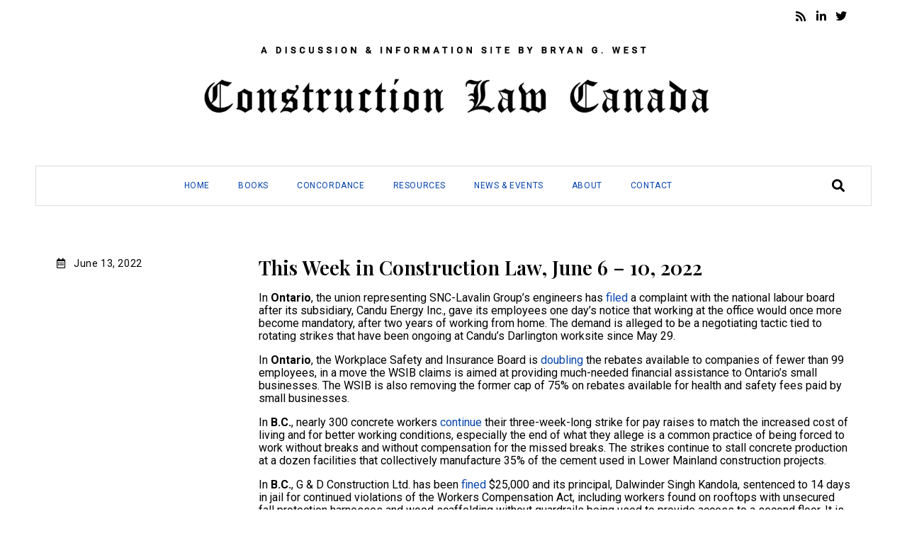

--- FILE ---
content_type: text/css
request_url: https://constructionlawcanada.com/wp-content/uploads/elementor/css/post-943.css?ver=1728560335
body_size: 355
content:
.elementor-943 .elementor-element.elementor-element-e1a11cd{padding:62px 0px 92px 0px;}.elementor-943 .elementor-element.elementor-element-56010f5 .elementor-icon-list-icon{width:14px;}.elementor-943 .elementor-element.elementor-element-56010f5 .elementor-icon-list-icon i{font-size:14px;}.elementor-943 .elementor-element.elementor-element-56010f5 .elementor-icon-list-icon svg{--e-icon-list-icon-size:14px;}body:not(.rtl) .elementor-943 .elementor-element.elementor-element-56010f5 .elementor-icon-list-text{padding-left:10px;}body.rtl .elementor-943 .elementor-element.elementor-element-56010f5 .elementor-icon-list-text{padding-right:10px;}.elementor-943 .elementor-element.elementor-element-56010f5 .elementor-icon-list-text, .elementor-943 .elementor-element.elementor-element-56010f5 .elementor-icon-list-text a{color:#000000;}.elementor-943 .elementor-element.elementor-element-56010f5 .elementor-icon-list-item{font-family:"Roboto", Sans-serif;font-size:14px;font-weight:400;letter-spacing:0.6px;}.elementor-943 .elementor-element.elementor-element-c3742d7 .elementor-icon-list-icon{width:14px;}.elementor-943 .elementor-element.elementor-element-c3742d7 .elementor-icon-list-icon i{font-size:14px;}.elementor-943 .elementor-element.elementor-element-c3742d7 .elementor-icon-list-icon svg{--e-icon-list-icon-size:14px;}body:not(.rtl) .elementor-943 .elementor-element.elementor-element-c3742d7 .elementor-icon-list-text{padding-left:10px;}body.rtl .elementor-943 .elementor-element.elementor-element-c3742d7 .elementor-icon-list-text{padding-right:10px;}.elementor-943 .elementor-element.elementor-element-c3742d7 .elementor-icon-list-text, .elementor-943 .elementor-element.elementor-element-c3742d7 .elementor-icon-list-text a{color:#000000;}.elementor-943 .elementor-element.elementor-element-c3742d7 .elementor-icon-list-item{font-family:"Roboto", Sans-serif;font-size:14px;font-weight:400;letter-spacing:0.6px;}.elementor-943 .elementor-element.elementor-element-8afe5e2 .elementor-heading-title{font-family:"Playfair Display", Sans-serif;font-size:28px;font-weight:600;}.elementor-943 .elementor-element.elementor-element-e3de003{color:#000000;font-family:"Roboto", Sans-serif;font-weight:400;}.elementor-943 .elementor-element.elementor-element-0b8fceb{--grid-side-margin:10px;--grid-column-gap:10px;--grid-row-gap:10px;--grid-bottom-margin:10px;}@media(min-width:768px){.elementor-943 .elementor-element.elementor-element-06839d9{width:25%;}.elementor-943 .elementor-element.elementor-element-88e97d2{width:75%;}}@media(max-width:1024px){ .elementor-943 .elementor-element.elementor-element-0b8fceb{--grid-side-margin:10px;--grid-column-gap:10px;--grid-row-gap:10px;--grid-bottom-margin:10px;}}@media(max-width:767px){ .elementor-943 .elementor-element.elementor-element-0b8fceb{--grid-side-margin:10px;--grid-column-gap:10px;--grid-row-gap:10px;--grid-bottom-margin:10px;}}/* Start JX Custom Fonts CSS *//* End JX Custom Fonts CSS */
/* Start JX Custom Fonts CSS *//* End JX Custom Fonts CSS */
/* Start JX Custom Fonts CSS *//* End JX Custom Fonts CSS */
/* Start JX Custom Fonts CSS *//* End JX Custom Fonts CSS */

--- FILE ---
content_type: text/css
request_url: https://constructionlawcanada.com/wp-content/uploads/elementor/css/post-66.css?ver=1728560312
body_size: 1360
content:
.elementor-66 .elementor-element.elementor-element-13519b4{--grid-template-columns:repeat(0, auto);--icon-size:16px;--grid-column-gap:3px;--grid-row-gap:0px;}.elementor-66 .elementor-element.elementor-element-13519b4 .elementor-widget-container{text-align:right;}.elementor-66 .elementor-element.elementor-element-13519b4 .elementor-social-icon{background-color:#ffffff;--icon-padding:0.3em;}.elementor-66 .elementor-element.elementor-element-13519b4 .elementor-social-icon i{color:#000000;}.elementor-66 .elementor-element.elementor-element-13519b4 .elementor-social-icon svg{fill:#000000;}.elementor-66 .elementor-element.elementor-element-13519b4 .elementor-social-icon:hover{background-color:rgba(0,0,0,0);}.elementor-66 .elementor-element.elementor-element-13519b4 .elementor-social-icon:hover i{color:#54595f;}.elementor-66 .elementor-element.elementor-element-13519b4 .elementor-social-icon:hover svg{fill:#54595f;}.elementor-66 .elementor-element.elementor-element-717bc7d .raven-site-logo img, .elementor-66 .elementor-element.elementor-element-717bc7d .raven-site-logo svg{max-width:720px;}.elementor-66 .elementor-element.elementor-element-717bc7d .raven-site-logo{text-align:center;}.elementor-66 .elementor-element.elementor-element-717bc7d > .elementor-widget-container{padding:10px 0px 0px 0px;}.elementor-66 .elementor-element.elementor-element-0698802 > .elementor-container > .elementor-column > .elementor-widget-wrap{align-content:center;align-items:center;}.elementor-66 .elementor-element.elementor-element-0698802{border-style:solid;border-width:0px 0px 0px 0px;transition:background 0.3s, border 0.3s, border-radius 0.3s, box-shadow 0.3s;padding:30px 50px 0px 50px;}.elementor-66 .elementor-element.elementor-element-0698802 > .elementor-background-overlay{transition:background 0.3s, border-radius 0.3s, opacity 0.3s;}.elementor-66 .elementor-element.elementor-element-07d0fc4:not(.elementor-motion-effects-element-type-background) > .elementor-widget-wrap, .elementor-66 .elementor-element.elementor-element-07d0fc4 > .elementor-widget-wrap > .elementor-motion-effects-container > .elementor-motion-effects-layer{background-color:#ffffff;}.elementor-66 .elementor-element.elementor-element-07d0fc4 > .elementor-element-populated{border-style:solid;border-width:0px 0px 0px 0px;transition:background 0.3s, border 0.3s, border-radius 0.3s, box-shadow 0.3s;margin:0px 0px 0px 0px;--e-column-margin-right:0px;--e-column-margin-left:0px;padding:0px 0px 0px 0px;}.elementor-66 .elementor-element.elementor-element-07d0fc4 > .elementor-element-populated > .elementor-background-overlay{transition:background 0.3s, border-radius 0.3s, opacity 0.3s;}.elementor-66 .elementor-element.elementor-element-56ea8d5{border-style:solid;border-width:1px 1px 1px 1px;border-color:#dddddd;transition:background 0.3s, border 0.3s, border-radius 0.3s, box-shadow 0.3s;}.elementor-66 .elementor-element.elementor-element-56ea8d5 > .elementor-background-overlay{transition:background 0.3s, border-radius 0.3s, opacity 0.3s;}.elementor-66 .elementor-element.elementor-element-a536557 .raven-nav-menu-main .raven-nav-menu > li > a.raven-menu-item{font-size:12px;text-transform:uppercase;letter-spacing:0.6px;color:#666666;}.elementor-66 .elementor-element.elementor-element-a536557 .raven-nav-menu-horizontal .raven-nav-menu > li:not(:last-child){margin-right:0px;}.elementor-66 .elementor-element.elementor-element-a536557 .raven-nav-menu-vertical .raven-nav-menu > li:not(:last-child){margin-bottom:0px;}.elementor-66 .elementor-element.elementor-element-a536557 .raven-nav-menu-main .raven-nav-menu > li:not(.current-menu-parent):not(.current-menu-ancestor) > a.raven-menu-item:hover:not(.raven-menu-item-active), .elementor-66 .elementor-element.elementor-element-a536557 .raven-nav-menu-main .raven-nav-menu > li:not(.current-menu-parent):not(.current-menu-ancestor) > a.highlighted:not(.raven-menu-item-active){color:#0645AD;}.elementor-66 .elementor-element.elementor-element-a536557 .raven-nav-menu-main .raven-nav-menu > li > a.raven-menu-item-active, .elementor-66 .elementor-element.elementor-element-a536557 .raven-nav-menu-main .raven-nav-menu > li.current-menu-parent > a, .elementor-66 .elementor-element.elementor-element-a536557 .raven-nav-menu-main .raven-nav-menu > li.current-menu-ancestor > a{color:#000000;}.elementor-66 .elementor-element.elementor-element-a536557 .raven-nav-menu-main .raven-submenu > li:not(:last-child){border-bottom-width:1px;}.elementor-66 .elementor-element.elementor-element-a536557 .raven-nav-menu-mobile .raven-nav-menu li > a{text-transform:uppercase;padding:8px 32px 8px 32px;}.elementor-66 .elementor-element.elementor-element-a536557 .raven-nav-menu-toggle{text-align:center;}.elementor-66 .elementor-element.elementor-element-a536557 .raven-nav-menu-mobile{background-color:#ffffff;}.elementor-66 .elementor-element.elementor-element-5b157bd .raven-search-form-input{background-color:rgba(0,0,0,0);}.elementor-66 .elementor-element.elementor-element-5b157bd .raven-search-form-container{text-align:right;}.elementor-66 .elementor-element.elementor-element-5b157bd .raven-search-form-button{color:#000000;background-color:rgba(0,0,0,0);}.elementor-66 .elementor-element.elementor-element-5b157bd .raven-search-form-button > svg{fill:#000000;}.elementor-66 .elementor-element.elementor-element-5b157bd svg.raven-search-form-button{fill:#000000;}.elementor-66 .elementor-element.elementor-element-5b157bd > .elementor-widget-container{margin:0px 0px 0px 100px;}.elementor-66 .elementor-element.elementor-element-06c5e05 > .elementor-container > .elementor-column > .elementor-widget-wrap{align-content:center;align-items:center;}.elementor-66 .elementor-element.elementor-element-06c5e05{border-style:solid;border-width:0px 0px 0px 0px;border-color:#dddddd;transition:background 0.3s, border 0.3s, border-radius 0.3s, box-shadow 0.3s;}.elementor-66 .elementor-element.elementor-element-06c5e05 > .elementor-background-overlay{transition:background 0.3s, border-radius 0.3s, opacity 0.3s;}.elementor-66 .elementor-element.elementor-element-2f517e1{--grid-template-columns:repeat(0, auto);--icon-size:18px;--grid-column-gap:5px;--grid-row-gap:0px;}.elementor-66 .elementor-element.elementor-element-2f517e1 .elementor-widget-container{text-align:right;}.elementor-66 .elementor-element.elementor-element-2f517e1 .elementor-social-icon{background-color:#ffffff;}.elementor-66 .elementor-element.elementor-element-2f517e1 .elementor-social-icon i{color:#000000;}.elementor-66 .elementor-element.elementor-element-2f517e1 .elementor-social-icon svg{fill:#000000;}.elementor-66 .elementor-element.elementor-element-2f517e1 .elementor-social-icon:hover{background-color:rgba(0,0,0,0);}.elementor-66 .elementor-element.elementor-element-2f517e1 .elementor-social-icon:hover i{color:#54595f;}.elementor-66 .elementor-element.elementor-element-2f517e1 .elementor-social-icon:hover svg{fill:#54595f;}.elementor-66 .elementor-element.elementor-element-61dd5a3 .raven-search-form-input{background-color:rgba(0,0,0,0);}.elementor-66 .elementor-element.elementor-element-61dd5a3 .raven-search-form-container{text-align:right;}.elementor-66 .elementor-element.elementor-element-61dd5a3 .raven-search-form-button{color:#000000;background-color:rgba(0,0,0,0);}.elementor-66 .elementor-element.elementor-element-61dd5a3 .raven-search-form-button > svg{fill:#000000;}.elementor-66 .elementor-element.elementor-element-61dd5a3 svg.raven-search-form-button{fill:#000000;}.elementor-66 .elementor-element.elementor-element-61dd5a3 > .elementor-widget-container{margin:0px 0px 0px 100px;}.elementor-66 .elementor-element.elementor-element-6d1a67b:not(.elementor-motion-effects-element-type-background) > .elementor-widget-wrap, .elementor-66 .elementor-element.elementor-element-6d1a67b > .elementor-widget-wrap > .elementor-motion-effects-container > .elementor-motion-effects-layer{background-color:#ffffff;}.elementor-66 .elementor-element.elementor-element-6d1a67b > .elementor-element-populated{border-style:solid;border-width:1px 1px 1px 1px;border-color:#dddddd;transition:background 0.3s, border 0.3s, border-radius 0.3s, box-shadow 0.3s;margin:30px 50px 0px 50px;--e-column-margin-right:50px;--e-column-margin-left:50px;}.elementor-66 .elementor-element.elementor-element-6d1a67b > .elementor-element-populated > .elementor-background-overlay{transition:background 0.3s, border-radius 0.3s, opacity 0.3s;}.elementor-66 .elementor-element.elementor-element-1700401 .raven-nav-menu-main .raven-nav-menu > li > a.raven-menu-item{font-size:12px;text-transform:uppercase;letter-spacing:0.6px;color:#666666;}.elementor-66 .elementor-element.elementor-element-1700401 .raven-nav-menu-main .raven-nav-menu > li:not(.current-menu-parent):not(.current-menu-ancestor) > a.raven-menu-item:hover:not(.raven-menu-item-active), .elementor-66 .elementor-element.elementor-element-1700401 .raven-nav-menu-main .raven-nav-menu > li:not(.current-menu-parent):not(.current-menu-ancestor) > a.highlighted:not(.raven-menu-item-active){color:#000000;}.elementor-66 .elementor-element.elementor-element-1700401 .raven-nav-menu-main .raven-nav-menu > li > a.raven-menu-item-active, .elementor-66 .elementor-element.elementor-element-1700401 .raven-nav-menu-main .raven-nav-menu > li.current-menu-parent > a, .elementor-66 .elementor-element.elementor-element-1700401 .raven-nav-menu-main .raven-nav-menu > li.current-menu-ancestor > a{color:#000000;}.elementor-66 .elementor-element.elementor-element-1700401 .raven-nav-menu-main .raven-submenu > li:not(:last-child){border-bottom-width:1px;}.elementor-66 .elementor-element.elementor-element-1700401 .raven-nav-menu-mobile .raven-nav-menu li > a{text-transform:uppercase;padding:8px 32px 8px 32px;}.elementor-66 .elementor-element.elementor-element-1700401 .raven-nav-menu-toggle{text-align:center;}.elementor-66 .elementor-element.elementor-element-1700401 .raven-nav-menu-mobile{background-color:#ffffff;}.elementor-66 .elementor-element.elementor-element-1700401 .raven-nav-menu-close-button{color:#000000;}.elementor-66 .elementor-element.elementor-element-1700401 .raven-nav-menu-close-button:hover{color:#000000;}@media(min-width:768px){.elementor-66 .elementor-element.elementor-element-1594b13{width:79.737%;}.elementor-66 .elementor-element.elementor-element-c61e427{width:20.263%;}}@media(max-width:1024px){.elementor-66 .elementor-element.elementor-element-717bc7d .raven-site-logo img, .elementor-66 .elementor-element.elementor-element-717bc7d .raven-site-logo svg{width:57%;}.elementor-66 .elementor-element.elementor-element-0698802{padding:10px 10px 10px 10px;}.elementor-66 .elementor-element.elementor-element-a536557 .raven-nav-menu-horizontal .raven-nav-menu > li:not(:last-child){margin-right:10px;}.elementor-66 .elementor-element.elementor-element-a536557 .raven-nav-menu-vertical .raven-nav-menu > li:not(:last-child){margin-bottom:10px;}.elementor-66 .elementor-element.elementor-element-5b157bd > .elementor-widget-container{margin:0px 0px 0px 0px;}}@media(max-width:767px){.elementor-66 .elementor-element.elementor-element-13519b4{--grid-column-gap:3px;}.elementor-66 .elementor-element.elementor-element-ba05bb4{margin-top:0px;margin-bottom:20px;}.elementor-66 .elementor-element.elementor-element-717bc7d .raven-site-logo img, .elementor-66 .elementor-element.elementor-element-717bc7d .raven-site-logo svg{width:70%;}.elementor-66 .elementor-element.elementor-element-07d0fc4 > .elementor-element-populated{margin:0px 0px 0px 0px;--e-column-margin-right:0px;--e-column-margin-left:0px;}.elementor-66 .elementor-element.elementor-element-a536557 .raven-nav-menu-mobile .raven-nav-menu li > a{font-size:12px;}.elementor-66 .elementor-element.elementor-element-a536557:not(.raven-nav-menu-stretch) .raven-nav-menu-mobile{margin-top:15px;}.elementor-66 .elementor-element.elementor-element-a536557.raven-nav-menu-stretch .raven-nav-menu-mobile{top:auto !important;margin-top:15px;}.elementor-66 .elementor-element.elementor-element-a536557 .raven-nav-menu-toggle-button{color:#000000;}.elementor-66 .elementor-element.elementor-element-a536557 .raven-nav-menu-toggle-button svg{fill:#000000;}.elementor-66 .elementor-element.elementor-element-a536557 .hamburger-inner, .elementor-66 .elementor-element.elementor-element-a536557 .hamburger-inner::after, .elementor-66 .elementor-element.elementor-element-a536557 .hamburger-inner::before{background-color:#000000;}.elementor-66 .elementor-element.elementor-element-a536557 .raven-nav-menu-toggle-button:hover{color:#000000;}.elementor-66 .elementor-element.elementor-element-a536557 .raven-nav-menu-toggle-button:hover svg{fill:#000000;}.elementor-66 .elementor-element.elementor-element-a536557 .raven-nav-menu-toggle-button:hover .hamburger-inner, .elementor-66 .elementor-element.elementor-element-a536557 .raven-nav-menu-toggle-button:hover  .hamburger-inner::after, .elementor-66 .elementor-element.elementor-element-a536557 .raven-nav-menu-toggle-button:hover  .hamburger-inner::before{background-color:#000000;}.elementor-66 .elementor-element.elementor-element-06c5e05{border-width:1px 0px 1px 0px;padding:0px 0px 0px 0px;}.elementor-66 .elementor-element.elementor-element-b773331{width:40%;}.elementor-66 .elementor-element.elementor-element-b773331 > .elementor-element-populated{padding:0px 10px 0px 0px;}.elementor-66 .elementor-element.elementor-element-545783b{width:40%;}.elementor-bc-flex-widget .elementor-66 .elementor-element.elementor-element-545783b.elementor-column .elementor-widget-wrap{align-items:center;}.elementor-66 .elementor-element.elementor-element-545783b.elementor-column.elementor-element[data-element_type="column"] > .elementor-widget-wrap.elementor-element-populated{align-content:center;align-items:center;}.elementor-66 .elementor-element.elementor-element-61dd5a3 > .elementor-widget-container{margin:0px 20px 0px 0px;padding:5px 0px 0px 0px;}.elementor-66 .elementor-element.elementor-element-6d1a67b{width:20%;}.elementor-66 .elementor-element.elementor-element-6d1a67b > .elementor-element-populated{border-width:0px 0px 0px 0px;margin:0px 0px 0px 0px;--e-column-margin-right:0px;--e-column-margin-left:0px;}.elementor-66 .elementor-element.elementor-element-1700401 .raven-nav-menu-main .raven-nav-menu > li > a.raven-menu-item{font-size:20px;}.elementor-66 .elementor-element.elementor-element-1700401 .raven-nav-menu-mobile .raven-nav-menu li > a{font-size:18px;padding:10px 10px 10px 10px;}.elementor-66 .elementor-element.elementor-element-1700401 .raven-nav-menu-toggle{text-align:left;}.elementor-66 .elementor-element.elementor-element-1700401 .raven-nav-menu-toggle-button{color:#000000;}.elementor-66 .elementor-element.elementor-element-1700401 .raven-nav-menu-toggle-button svg{fill:#000000;}.elementor-66 .elementor-element.elementor-element-1700401 .hamburger-inner, .elementor-66 .elementor-element.elementor-element-1700401 .hamburger-inner::after, .elementor-66 .elementor-element.elementor-element-1700401 .hamburger-inner::before{background-color:#000000;}.elementor-66 .elementor-element.elementor-element-1700401 .raven-nav-menu-toggle-button:hover{color:#000000;}.elementor-66 .elementor-element.elementor-element-1700401 .raven-nav-menu-toggle-button:hover svg{fill:#000000;}.elementor-66 .elementor-element.elementor-element-1700401 .raven-nav-menu-toggle-button:hover .hamburger-inner, .elementor-66 .elementor-element.elementor-element-1700401 .raven-nav-menu-toggle-button:hover  .hamburger-inner::after, .elementor-66 .elementor-element.elementor-element-1700401 .raven-nav-menu-toggle-button:hover  .hamburger-inner::before{background-color:#000000;}.elementor-66 .elementor-element.elementor-element-1700401 .raven-nav-menu-mobile{padding:15px 15px 15px 15px;}.elementor-66 .elementor-element.elementor-element-1700401 > .elementor-widget-container{margin:0px 0px 0px 20px;}}@media(max-width:1024px) and (min-width:768px){.elementor-66 .elementor-element.elementor-element-07d0fc4{width:100%;}.elementor-66 .elementor-element.elementor-element-1594b13{width:85%;}.elementor-66 .elementor-element.elementor-element-c61e427{width:15%;}}

--- FILE ---
content_type: text/css
request_url: https://constructionlawcanada.com/wp-content/uploads/elementor/css/post-427.css?ver=1728560312
body_size: 682
content:
.elementor-427 .elementor-element.elementor-element-68fdfa0 > .elementor-container > .elementor-column > .elementor-widget-wrap{align-content:center;align-items:center;}.elementor-427 .elementor-element.elementor-element-68fdfa0:not(.elementor-motion-effects-element-type-background), .elementor-427 .elementor-element.elementor-element-68fdfa0 > .elementor-motion-effects-container > .elementor-motion-effects-layer{background-color:#ffffff;}.elementor-427 .elementor-element.elementor-element-68fdfa0{border-style:solid;border-width:0px 0px 1px 0px;border-color:#dddddd;transition:background 0.3s, border 0.3s, border-radius 0.3s, box-shadow 0.3s;padding:20px 0px 20px 0px;}.elementor-427 .elementor-element.elementor-element-68fdfa0 > .elementor-background-overlay{transition:background 0.3s, border-radius 0.3s, opacity 0.3s;}.elementor-427 .elementor-element.elementor-element-12ba587 .raven-site-logo{text-align:left;}.elementor-427 .elementor-element.elementor-element-0a21f25 .raven-nav-menu-main .raven-nav-menu > li > a.raven-menu-item{font-size:12px;text-transform:uppercase;letter-spacing:0.6px;color:#666666;}.elementor-427 .elementor-element.elementor-element-0a21f25 .raven-nav-menu-horizontal .raven-nav-menu > li:not(:last-child){margin-right:-20px;}.elementor-427 .elementor-element.elementor-element-0a21f25 .raven-nav-menu-vertical .raven-nav-menu > li:not(:last-child){margin-bottom:-20px;}.elementor-427 .elementor-element.elementor-element-0a21f25 .raven-nav-menu-main .raven-nav-menu > li:not(.current-menu-parent):not(.current-menu-ancestor) > a.raven-menu-item:hover:not(.raven-menu-item-active), .elementor-427 .elementor-element.elementor-element-0a21f25 .raven-nav-menu-main .raven-nav-menu > li:not(.current-menu-parent):not(.current-menu-ancestor) > a.highlighted:not(.raven-menu-item-active){color:#FF3B3B;}.elementor-427 .elementor-element.elementor-element-0a21f25 .raven-nav-menu-main .raven-nav-menu > li > a.raven-menu-item-active, .elementor-427 .elementor-element.elementor-element-0a21f25 .raven-nav-menu-main .raven-nav-menu > li.current-menu-parent > a, .elementor-427 .elementor-element.elementor-element-0a21f25 .raven-nav-menu-main .raven-nav-menu > li.current-menu-ancestor > a{color:#000000;}.elementor-427 .elementor-element.elementor-element-0a21f25 .raven-nav-menu-main .raven-submenu > li:not(:last-child){border-bottom-width:1px;}.elementor-427 .elementor-element.elementor-element-0a21f25 .raven-nav-menu-mobile .raven-nav-menu li > a{text-transform:uppercase;padding:8px 32px 8px 32px;}.elementor-427 .elementor-element.elementor-element-0a21f25 .raven-nav-menu-toggle{text-align:center;}.elementor-427 .elementor-element.elementor-element-0a21f25 .raven-nav-menu-mobile{background-color:#ffffff;}.elementor-427 .elementor-element.elementor-element-67cade7 .raven-search-form-input{background-color:rgba(0,0,0,0);}.elementor-427 .elementor-element.elementor-element-67cade7 .raven-search-form-container{text-align:right;}.elementor-427 .elementor-element.elementor-element-67cade7 .raven-search-form-button{color:#000000;background-color:rgba(0,0,0,0);}.elementor-427 .elementor-element.elementor-element-67cade7 .raven-search-form-button > svg{fill:#000000;}.elementor-427 .elementor-element.elementor-element-67cade7 svg.raven-search-form-button{fill:#000000;}.elementor-427 .elementor-element.elementor-element-67cade7 > .elementor-widget-container{margin:0px 0px 0px 0px;}@media(max-width:767px){.elementor-427 .elementor-element.elementor-element-0a21f25 .raven-nav-menu-mobile .raven-nav-menu li > a{font-size:12px;}.elementor-427 .elementor-element.elementor-element-0a21f25:not(.raven-nav-menu-stretch) .raven-nav-menu-mobile{margin-top:15px;}.elementor-427 .elementor-element.elementor-element-0a21f25.raven-nav-menu-stretch .raven-nav-menu-mobile{top:auto !important;margin-top:15px;}.elementor-427 .elementor-element.elementor-element-0a21f25 .raven-nav-menu-toggle-button{color:#000000;}.elementor-427 .elementor-element.elementor-element-0a21f25 .raven-nav-menu-toggle-button svg{fill:#000000;}.elementor-427 .elementor-element.elementor-element-0a21f25 .hamburger-inner, .elementor-427 .elementor-element.elementor-element-0a21f25 .hamburger-inner::after, .elementor-427 .elementor-element.elementor-element-0a21f25 .hamburger-inner::before{background-color:#000000;}.elementor-427 .elementor-element.elementor-element-0a21f25 .raven-nav-menu-toggle-button:hover{color:#000000;}.elementor-427 .elementor-element.elementor-element-0a21f25 .raven-nav-menu-toggle-button:hover svg{fill:#000000;}.elementor-427 .elementor-element.elementor-element-0a21f25 .raven-nav-menu-toggle-button:hover .hamburger-inner, .elementor-427 .elementor-element.elementor-element-0a21f25 .raven-nav-menu-toggle-button:hover  .hamburger-inner::after, .elementor-427 .elementor-element.elementor-element-0a21f25 .raven-nav-menu-toggle-button:hover  .hamburger-inner::before{background-color:#000000;}}@media(min-width:768px){.elementor-427 .elementor-element.elementor-element-08d74d6{width:30%;}.elementor-427 .elementor-element.elementor-element-99a9dab{width:60%;}.elementor-427 .elementor-element.elementor-element-213bdef{width:9.664%;}}